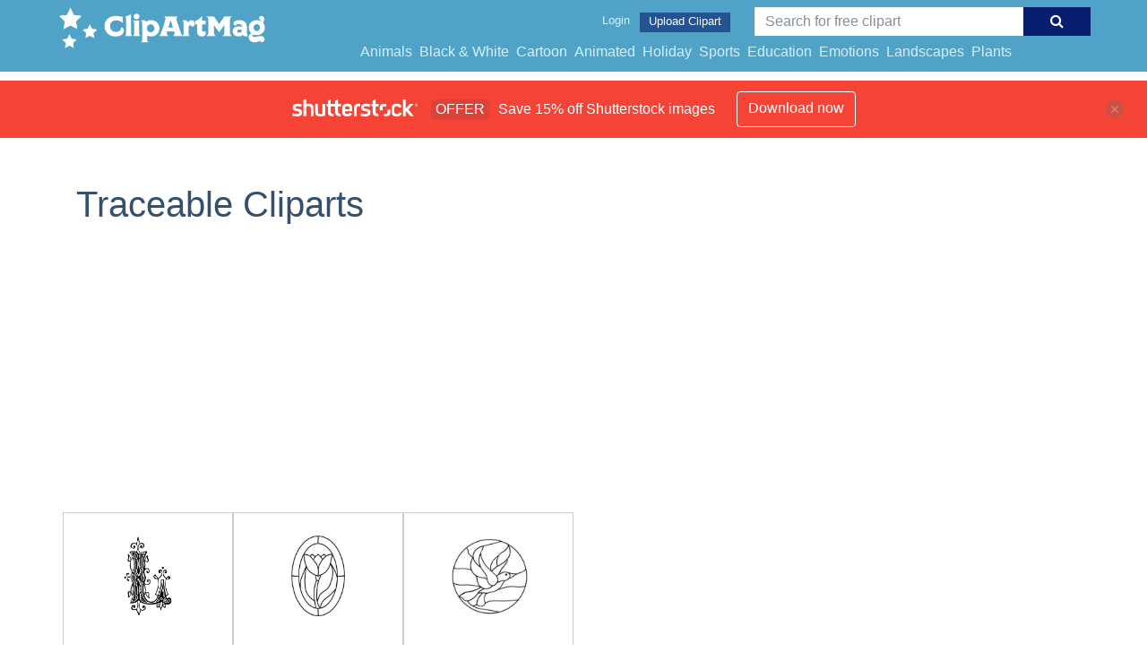

--- FILE ---
content_type: text/html; charset=utf-8
request_url: https://www.google.com/recaptcha/api2/aframe
body_size: 268
content:
<!DOCTYPE HTML><html><head><meta http-equiv="content-type" content="text/html; charset=UTF-8"></head><body><script nonce="G0ifzKMjUXTPd69jXoo1WQ">/** Anti-fraud and anti-abuse applications only. See google.com/recaptcha */ try{var clients={'sodar':'https://pagead2.googlesyndication.com/pagead/sodar?'};window.addEventListener("message",function(a){try{if(a.source===window.parent){var b=JSON.parse(a.data);var c=clients[b['id']];if(c){var d=document.createElement('img');d.src=c+b['params']+'&rc='+(localStorage.getItem("rc::a")?sessionStorage.getItem("rc::b"):"");window.document.body.appendChild(d);sessionStorage.setItem("rc::e",parseInt(sessionStorage.getItem("rc::e")||0)+1);localStorage.setItem("rc::h",'1768842601186');}}}catch(b){}});window.parent.postMessage("_grecaptcha_ready", "*");}catch(b){}</script></body></html>